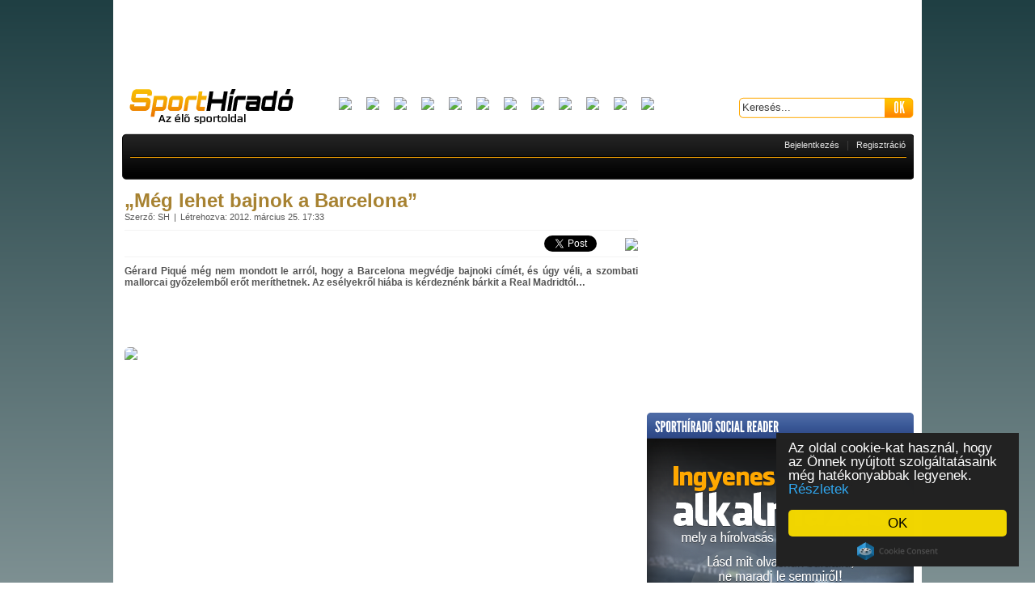

--- FILE ---
content_type: text/html; charset=UTF-8
request_url: https://sporthirado.hu/cikk-labdarugas-meg_lehet_bajnok_a_barcelona_-61337
body_size: 8734
content:
<!DOCTYPE HTML PUBLIC "-//W3C//DTD HTML 4.0 Strict//EN">
<html xmlns="https://www.w3.org/1999/xhtml" xmlns:og="https://ogp.me/ns#" xmlns:fb="https://www.facebook.com/2008/fbml">
<head prefix="fb: https://ogp.me/ns/fb# og: https://ogp.me/ns#">
<title>„Még lehet bajnok a Barcelona” | Sporthíradó.hu - Friss sporthírek</title>
<meta name="description" content="Gérard Piqué még nem mondott le arról, hogy a Barcelona megvédje bajnoki címét, és úgy véli, a szombati mallorcai győzelemből erőt meríthetnek. Az esélyekről..." />
<meta http-equiv="content-type" content="text/html; charset=UTF-8" />
<meta name="google-site-verification" content="dJBErN2d6H5DueKI93m4rJH038UoPzVAD1oenkNaeu8" />
<meta name="keywords" content="friss sporthírek,sport,hiradó,labdarúgás,tenisz,kosárlabda,magyar sportok" />
<meta name="robots" content="index, follow" />
<link rel="shortcut icon" href="/images/favicon.ico?2" />
<link rel="icon" href="/images/favicon.ico?2" />
<link rel="stylesheet" type="text/css" href="https://sporthirado.hu/file/global/www/1568799017/stylesheets/skins/default.css" />
<link rel="stylesheet" type="text/css" href="https://sporthirado.hu/file/global/common/1568799017/stylesheets/base.css" />
<link rel="stylesheet" type="text/css" href="https://sporthirado.hu/file/global/common/1495437416/jquery/css/lightness/jquery-ui.css" />
<link rel="stylesheet" type="text/css" href="https://sporthirado.hu/file/global/common/1568799017/stylesheets/jquery.chosen.css" />
<link rel="stylesheet" type="text/css" href="https://sporthirado.hu/file/global/common/1495437416/jquery/css/jquery.tiptop.css" />
<link rel="stylesheet" type="text/css" href="https://sporthirado.hu/file/Articles/common/1568799017/stylesheets/articles.css" />
<link rel="stylesheet" type="text/css" href="https://sporthirado.hu/file/OpenGraph/common/1495437415/stylesheets/buttons.css" />
<link rel="stylesheet" type="text/css" href="https://sporthirado.hu/file/Rightside/common/1568799017/stylesheets/rightside.css" />

<script type="text/javascript" src="https://ajax.googleapis.com/ajax/libs/prototype/1.7.0.0/prototype.js"></script>
<script type="text/javascript" src="https://sporthirado.hu/file/global/common/1495437416/jquery/jquery.min.js"></script>
<script type="text/javascript" src="https://sporthirado.hu/file/global/common/1495437416/jquery/jquery-ui.min.js"></script>
<script type="text/javascript" src="https://sporthirado.hu/file/global/common/1495437416/jquery/jquery.easing.js"></script>
<script type="text/javascript" src="https://sporthirado.hu/file/global/common/1495437416/jquery/jquery.timers.js"></script>
<script type="text/javascript" src="https://sporthirado.hu/file/global/common/1495437416/jquery/jquery.hoverintent.js"></script>
<script type="text/javascript" src="https://sporthirado.hu/file/global/common/1495437416/jquery/jquery.bgiframe.js"></script>
<script type="text/javascript" src="https://sporthirado.hu/file/global/common/1495437416/jquery/jquery.superfish.js"></script>
<script type="text/javascript" src="https://sporthirado.hu/file/global/common/1495437416/jquery/jquery.chosen.js"></script>
<script type="text/javascript" src="https://sporthirado.hu/file/global/common/1568799017/javascripts/sporthirado.js"></script>
<script type="text/javascript" src="https://sporthirado.hu/file/global/common/1495437416/javascripts/formvalidator.js"></script>
<script type="text/javascript" src="https://sporthirado.hu/file/global/www/1495437417/javascripts/tools.js"></script>
<script type="text/javascript" src="https://sporthirado.hu/file/global/common/1495437416/video/haxplayer.js"></script>
<script type="text/javascript" src="https://sporthirado.hu/file/Captcha/common/1495437415/javascripts/captcha.js"></script>
<script type="text/javascript" src="https://sporthirado.hu/file/Facebook/common/1495437415/javascripts/facebook.js"></script>
<script type="text/javascript" src="https://sporthirado.hu/file/OpenGraph/common/1495437415/javascripts/opengraph.js"></script>
<script type="text/javascript" src="https://sporthirado.hu/file/global/common/1495437416/jquery/jquery.tiptop.js"></script>
<script type="text/javascript" src="https://sporthirado.hu/file/Rightside/common/1495437415/javascripts/rightside.js"></script>
<SCRIPT language="JavaScript">
function reload_median() {
}
</SCRIPT>

<script>
  (function(i,s,o,g,r,a,m){i['GoogleAnalyticsObject']=r;i[r]=i[r]||function(){
  (i[r].q=i[r].q||[]).push(arguments)},i[r].l=1*new Date();a=s.createElement(o),
  m=s.getElementsByTagName(o)[0];a.async=1;a.src=g;m.parentNode.insertBefore(a,m)
  })(window,document,'script','//www.google-analytics.com/analytics.js','ga');

  ga('create', 'UA-3836721-1', 'sporthirado.hu');
  ga('send', 'pageview');

</script>
<script type="text/javascript"><!--
// v1.2
window.MyTargetHash='eyJzaXRlIjoyNCwidXNlcmlkIjowLCJhZ2UiOjAsInJlZ2lvbmlkIjowLCJzZXgiOjAsImNyYyI6IjhmYWZkNTJlMGRiNTBhMTAifQ%3D%3D';
//--></script>

<meta property="fb:app_id" content="471474276200717">
<meta property="og:type" content="article">
<meta property="og:title" content="„Még lehet bajnok a Barcelona”">
<meta property="og:site_name" content="Sporthíradó.hu">
<meta property="og:description" content="Gérard Piqué még nem mondott le arról, hogy a Barcelona megvédje bajnoki címét, és úgy véli, a szombati mallorcai győzelemből erőt meríthetnek. Az esélyekről hiába is kérdeznénk bárkit a Real Madridtól…\r\n">
<meta property="og:url" content="https://sporthirado.hu/cikk-labdarugas-meg_lehet_bajnok_a_barcelona_-61337">
<meta property="og:image" content="https://data19.sporthirado.hu/28/02/09/0_5.jpg">
<!--[if IE]>
	<style type="text/css">
		@font-face { font-family: league; src: url('/fonts/League Gothic.eot'); }
	</style>
<![endif]-->	

<!--script src="https://connect.facebook.net/hu_HU/all.js#xfbml=1"></script-->




<script src="https://connect.facebook.net/hu_HU/all.js"></script>
<script type="text/javascript">
window.fbAsyncInit = function() {
	FB.init({
		appId      : '471474276200717', // App ID
		channelUrl : '', // Channel File
		status     : true, // check login status
		cookie     : true, // enable cookies to allow the server to access the session
		xfbml      : true  // parse XFBML
	});

	// Additional initialization code here

	if(typeof _FB == 'object') {
		_FB.autoGrow(true);
		if(window.location.pathname == '/') {
			_FB.scrollTo(0, 0);
		}
	}
};


</script>

<script type="text/javascript">
	if(typeof OG == 'object') {
		OG.namespace = 'sporthirado';
		OG.init([]);
	}
</script>



<script type='text/javascript'>
    var ado = {
        slave:function(){},
        master:function(){}
    };
(function() {
var useSSL = 'https:' == document.location.protocol;
var src = (useSSL ? 'https:' : 'http:') +
'//www.googletagservices.com/tag/js/gpt.js';
document.write('<scr' + 'ipt src="' + src + '"></scr' + 'ipt>');
})();
</script>
<script type='text/javascript'>
googletag.defineSlot('/22652647/EC_Sporthirado_cikk_300x250//600_right_1', [[300, 250], [300, 600]], 'div-gpt-ad-1403269117156-0').addService(googletag.pubads());
googletag.defineSlot('/22652647/EC_Sporthirado_cikk_300x250_content_1', [300, 250], 'div-gpt-ad-1403269117156-1').addService(googletag.pubads());
googletag.defineSlot('/22652647/EC_Sporthirado_cikk_300x250_content_2', [300, 250], 'div-gpt-ad-1403269117156-2').addService(googletag.pubads());
googletag.defineSlot('/22652647/EC_Sporthirado_cikk_468x60//120_content_1', [[468, 60], [468, 120]], 'div-gpt-ad-1403269117156-3').addService(googletag.pubads());
googletag.defineSlot('/22652647/EC_Sporthirado_nyito_300x100_content_1', [300, 100], 'div-gpt-ad-1403269117156-4').addService(googletag.pubads());
googletag.defineSlot('/22652647/EC_Sporthirado_nyito_300x250//600_right_1', [[300, 250], [300, 600]], 'div-gpt-ad-1403269117156-5').addService(googletag.pubads());
googletag.defineSlot('/22652647/EC_Sporthirado_nyito_300x250_content_1', [300, 250], 'div-gpt-ad-1403269117156-6').addService(googletag.pubads());
googletag.defineSlot('/22652647/EC_Sporthirado_nyito_300x250_content_2', [300, 250], 'div-gpt-ad-1403269117156-7').addService(googletag.pubads());
googletag.defineSlot('/22652647/EC_Sporthirado_nyito_468x60//120_content_1', [[468, 60], [468, 120]], 'div-gpt-ad-1403269117156-8').addService(googletag.pubads());
googletag.defineSlot('/22652647/EC_Sporthirado_rovat_300x250//600_right_1', [[300, 250], [300, 600]], 'div-gpt-ad-1403269117156-9').addService(googletag.pubads());
googletag.defineSlot('/22652647/EC_Sporthirado_rovat_468x60//120_content_1', [[468, 60], [468, 120]], 'div-gpt-ad-1403269117156-10').addService(googletag.pubads());
googletag.defineSlot('/22652647/EC_Sporthirado_rovat_468x60//120_content_2', [[468, 60], [468, 120]], 'div-gpt-ad-1403269117156-11').addService(googletag.pubads());
googletag.pubads().enableSyncRendering();
googletag.pubads().collapseEmptyDivs();
googletag.enableServices();
</script>

<script type="text/javascript">window.cookieconsent_options = {"message":"Az oldal cookie-kat használ, hogy az Önnek nyújtott szolgáltatásaink még hatékonyabbak legyenek.","dismiss":"OK","theme":"dark-floating"
    ,"learnMore":"Részletek",
"link":"/index/cookieconsent"};</script>
<script type="text/javascript" src="//cdnjs.cloudflare.com/ajax/libs/cookieconsent2/1.0.9/cookieconsent.min.js"></script>

</head>

<body style="background: #1f3f43; /* Old browsers */
background: -moz-linear-gradient(top,  #1f3f43 0%, #ffffff 100%); /* FF3.6+ */
background: -webkit-gradient(linear, left top, left bottom, color-stop(0%,#1f3f43), color-stop(100%,#ffffff)); /* Chrome,Safari4+ */
background: -webkit-linear-gradient(top,  #1f3f43 0%,#ffffff 100%); /* Chrome10+,Safari5.1+ */
background: -o-linear-gradient(top,  #1f3f43 0%,#ffffff 100%); /* Opera 11.10+ */
background: -ms-linear-gradient(top,  #1f3f43 0%,#ffffff 100%); /* IE10+ */
background: linear-gradient(to bottom,  #1f3f43 0%,#ffffff 100%); /* W3C */
filter: progid:DXImageTransform.Microsoft.gradient( startColorstr='#1f3f43', endColorstr='#ffffff',GradientType=0 ); /* IE6-9 */">
<div id="fb-root"></div>



<div id="main" class="cf">


	<div id="left"></div>
	<div class="layout cf">

		<div class="layout_header">


			<div id="banner_980"><!--slot("zone",{"zone_place_id":1})-->
				<center>
				<script async src="//pagead2.googlesyndication.com/pagead/js/adsbygoogle.js"></script>
				<!-- kezilabda-728x90 -->
				<ins class="adsbygoogle"
					style="display:inline-block;width:728px;height:90px"
					data-ad-client="ca-pub-8953455890604973"
					data-ad-slot="5084513443"></ins>
				<script>
				(adsbygoogle = window.adsbygoogle || []).push({});
				</script>
                                </center>
				

                <div style="position:absolute;height:1px;">
                    <div style="position: relative; width: 120px; height: 400px; left: 991px; top: -124px;"><!-- -4 -->
                        <script type="text/javascript">document.write("<scr"+"ipt type='text/javascript' src='https://www.adv.hu/zones/"+(new Date()).getTime()+"/3.js'></scr"+"ipt>")</script>
                    </div>

                    <div style="position: relative; width: 120px; height: 400px; right: 130px; top: -524px;"><!-- -404 -->
                        <script type="text/javascript">document.write("<scr"+"ipt type='text/javascript' src='https://www.adv.hu/zones/"+(new Date()).getTime()+"/3.js'></scr"+"ipt>")</script>
                    </div>
                </div>


            </div>
			<div class="infobar">
				<a title="Sporthíradó.hu - A legfrissebb sporthírek" class="logo" href="/">&nbsp;</a>
				<div class="clublogos">
	<a href="/csapat-labdarugas_gt_labdarugas_ferfi-ac_milan-97" title="AC Milan">
	<img src="//stimgsrv19.sporthirado.hu/sporthirado/bl11/logos/logo_97.png" border="0" height="25">
</a>
<a href="/csapat-labdarugas_gt_labdarugas_ferfi-arsenal-72" title="Arsenal">
	<img src="//stimgsrv19.sporthirado.hu/sporthirado/bl11/logos/logo_72.png" border="0" height="25">
</a>
<a href="/csapat-labdarugas_gt_labdarugas_ferfi-fc_barcelona-507" title="Barcelona">
	<img src="//stimgsrv19.sporthirado.hu/sporthirado/bl11/logos/logo_507.png" border="0" height="25">
</a>
<a href="/csapat-labdarugas_gt_labdarugas_ferfi-fc_bayern_munchen-68" title="Bayern München">
	<img src="//stimgsrv19.sporthirado.hu/sporthirado/bl11/logos/logo_68.png" border="0" height="25">
</a>
<a href="/csapat-labdarugas_gt_labdarugas_ferfi-chelsea-86" title="Chelsea">
	<img src="//stimgsrv19.sporthirado.hu/sporthirado/bl11/logos/logo_86.png" border="0" height="25">
</a>
<a href="/csapat-labdarugas_gt_labdarugas_ferfi-fc_internazionale-92" title="Internazionale">
	<img src="//stimgsrv19.sporthirado.hu/sporthirado/bl11/logos/logo_92.png" border="0" height="25">
</a>
<a href="/csapat-labdarugas_gt_labdarugas_ferfi-juventus_football_club-95" title="Juventus">
	<img src="//stimgsrv19.sporthirado.hu/sporthirado/bl11/logos/logo_juventus.png" border="0" height="25">
</a>
<a href="/csapat-labdarugas_gt_labdarugas_ferfi-liverpool-104" title="Liverpool">
	<img src="//stimgsrv19.sporthirado.hu/sporthirado/bl11/logos/logo_liverpool.png" border="0" height="25">
</a>
<a href="/csapat-labdarugas_gt_labdarugas_ferfi-manchester_city-106" title="Manchester Cit">
	<img src="//stimgsrv19.sporthirado.hu/sporthirado/bl11/logos/logo_106.png" border="0" height="25">
</a>
<a href="/csapat-labdarugas_gt_labdarugas_ferfi-manchester_united-110" title="Manchester United">
	<img src="//stimgsrv19.sporthirado.hu/sporthirado/bl11/logos/logo_110.png" border="0" height="25">
</a>
<a href="/csapat-labdarugas_gt_labdarugas_ferfi-real_madrid-3584" title="Real Madrid">
	<img src="//stimgsrv19.sporthirado.hu/sporthirado/bl11/logos/logo_3584.png" border="0" height="25">
</a>
<a href="/csapat-labdarugas_gt_labdarugas_ferfi-as_roma-93" title="AS Roma">
	<img src="//stimgsrv19.sporthirado.hu/sporthirado/bl11/logos/logo_roma.png" border="0" height="25">
</a>

</div>

				<div class="search">
					<input type="text" name="search" class="field" maxlength="42" value="Keresés...">
					<input type="button" name="" value="OK" class="button" onclick="search()">				
				</div>			
			</div>
			

			<div class="menubar">
				<div class="menu">
					
				</div>
				<div class="userdata"><div class="login">
	<a href="javascript:void(0)" onclick="login()">Bejelentkezés</a>
	&nbsp;
	|
	&nbsp;
	<a href="javascript:void(0)" onclick="registration()">Regisztráció</a>
</div></div>			
			</div>
			
		</div>

		
		
		<div class="layout_content">
			<div class="article_view">
	<h1 class="title">„Még lehet bajnok a Barcelona”</h1>
	<div class="info"><span class="szerzo">Szerző: SH</span><span class="datum_cont">Létrehozva: 2012. március 25. 17:33</span></div>
	<div class="sharing">
	<div class="item tiptopize" style="float: left;margin-left:0;margin-top:4px;" title="A funkció a segítségével egyszerűbben tudtára adhatod barátaidnak, hogy milyen cikket olvastál oldalunkon.">
		
		
	</div>
	<div class="item" style="margin-top:9px;margin-right:0">
		<a style="float:left" href="javascript:void(0)" onclick="setFontSize()" title="kis/nagy betűméret">
			<img src="//stimgsrv19.sporthirado.hu/sporthirado/font_formatting_toggle.png" border="0">
		</a>
	</div>
	<div class="item" style="width: 90px">
		<script src="https://platform.twitter.com/widgets.js" type="text/javascript"></script>
		<a href="https://twitter.com/share?url=https://sporthirado.hu/cikk-labdarugas-meg_lehet_bajnok_a_barcelona_-61337&text=%E2%80%9EM%C3%A9g+lehet+bajnok+a+Barcelona%E2%80%9D" class="twitter-share-button">Tweet</a>
	</div>
	<div class="item" style="width: 165px">
		<div class="fb-like" href="https://sporthirado.hu/cikk-labdarugas-meg_lehet_bajnok_a_barcelona_-61337" data-href="https://sporthirado.hu/cikk-labdarugas-meg_lehet_bajnok_a_barcelona_-61337" data-send="true" data-layout="button_count" data-width="200" data-show-faces="false" data-font="arial"></div>
	</div>
	<!--div class="item" style="width: 230px;height: 30px;overflow: hidden;">
		<fb:like ref="top_left" width="230" href="https://sporthirado.hu/cikk-labdarugas-meg_lehet_bajnok_a_barcelona_-61337" send="true" show_faces="false"></fb:like>
	</div-->
	<!--div class="item" style="margin-top:9px">
		<a name="fb_share" type="icon_link" share_url="https://sporthirado.hu/cikk-labdarugas-meg_lehet_bajnok_a_barcelona_-61337" title="Megosztom a Facebookon">Megosztom</a> 
		<script src="https://static.ak.fbcdn.net/connect.php/js/FB.Share" type="text/javascript">
		</script>		
	</div-->
</div>

	<div class="article_content">		
		<div class="lead">Gérard Piqué még nem mondott le arról, hogy a Barcelona megvédje bajnoki címét, és úgy véli, a szombati mallorcai győzelemből erőt meríthetnek. Az esélyekről hiába is kérdeznénk bárkit a Real Madridtól…
</div>
<br>
<div style="float:left;text-align:center;padding-left:83.5px;">
<!-- Sporthirado_cikk_468x60_content_1 -->
<script async src="//pagead2.googlesyndication.com/pagead/js/adsbygoogle.js"></script>
<!-- kezilabda468x60 -->
<ins class="adsbygoogle"
     style="display:inline-block;width:468px;height:60px"
     data-ad-client="ca-pub-8953455890604973"
     data-ad-slot="4581116411"></ins>
<script>
(adsbygoogle = window.adsbygoogle || []).push({});
</script>
</div>
<br><div class="leadimg"><img src="https://data19.sporthirado.hu/28/02/09/0_5.jpg" /></div>
<div class="transimg" style="display:none">
	
	
</div><div class="text"><p> </p>
<p>A Barcelona az első félidő közepén előnybe került az Ono Estadiban, Thiago Alcántara kiállításával azonban veszélybe került a három pont.<br /><br />A kedélyeket Gérard Piqué találata hűtötte le, és a hátvéd továbbra is hisz benne, hogy csapata le tudja dolgozni hatpontos hátrányát a Real Madriddal szemben.<br /><br />„Nagyon keményen megharcoltunk a győzelemért, pláne, miután megfogyatkoztunk. Nagyon sokat ér ez a három pont” – fogalmazott a Barcelona védelmének oszlopa a lefújás után.<br /><br />„Igyekeztünk ellenőrzésünk alatt tartani a játékot, ők viszont mindenáron egyenlíteni akartak, de tíz emberrel is jól futballoztunk, és a legfontosabb, hogy a bajnoki reményeink továbbra is élnek.”<br /><br />„Csak a győzelem számít, és összejött, így okkal lehetünk elégedettek. Az csak megerősíti a hitünket, ha a bajnokságban és a BL-ben is sorra húzzuk be a meccseket.”<br /><br />Felhőtlen optimizmusra azért nincs ok a Nou Campban, elvégre a királyiak 5-1-gyel küldték haza a Sociedadot, így a hatpontos előnyből egy sem tűnt el.<br /><br />A mérkőzés után ugyanakkor sem az edzői stáb, sem a játékosok nem álltak a média rendelkezésére a blancók részéről, amiről a Villarreal elleni botrányos meccs után döntött a klub.</p>
<p><div class="kapcsolodo_fekvo">
	<div class="headline">
		<span class="title">KAPCSOLÓDÓ CIKKÜNK</span>
	</div>
	<div class="bodyline">
		<a href="/cikk-labdarugas-nyerni_ment_mallorcara_a_barcelona-61312"><img src="https://data19.sporthirado.hu/13/02/09/0_2.jpg" /></a>
		<div class="cont cf">
			<span class="ttle"><a href="/cikk-labdarugas-nyerni_ment_mallorcara_a_barcelona-61312">Nyerni ment Mallorcára a Barcelona</a></span>
			<br>
			<span class="txt">VIDEÓK! Magabiztos játékkal győzött 2-0-ra a Barcelona Mallorca szigetén a La Liga 30. fordulójában, amely ezzel e pillanatban három pontra megközelítette a 20 órától meccselő éllovas Real Madridot a tabellán. A katalánok...</span>
			<br>
			<span class="more">
				<a href="/cikk-labdarugas-nyerni_ment_mallorcara_a_barcelona-61312">Tovább a teljes cikkhez&nbsp;&raquo;</a>
			</span>
		</div>
	</div>
</div></p>
<p><div class="kapcsolodo_fekvo">
	<div class="headline">
		<span class="title">KAPCSOLÓDÓ CIKKÜNK</span>
	</div>
	<div class="bodyline">
		<a href="/cikk-labdarugas-szazados_lett_cr7_maradt_a_hat_kozte-61317"><img src="https://data19.sporthirado.hu/17/02/09/0_2.jpg" /></a>
		<div class="cont cf">
			<span class="ttle"><a href="/cikk-labdarugas-szazados_lett_cr7_maradt_a_hat_kozte-61317">Százados lett CR7, maradt a hat közte</a></span>
			<br>
			<span class="txt">VIDEÓK! A Real Madrid 5-1-re ledarálta a Real Sociedadot úgy, hogy mind a hat gól fővárosi játékoshoz köthető. Benzema és Ronaldo kétszer-kétszer, Higuaín egyszer volt eredményes, Ramos pedig öngólt vétett. CR7 számára külön...</span>
			<br>
			<span class="more">
				<a href="/cikk-labdarugas-szazados_lett_cr7_maradt_a_hat_kozte-61317">Tovább a teljes cikkhez&nbsp;&raquo;</a>
			</span>
		</div>
	</div>
</div></p></div>
		<div style='margin-top:20px;margin-bottom:20px;float:left;font-size:16px'><a target='_blank' href='https://gemadhu.hit.gemius.pl/hitredir/id=bOhLmRQ_0NSiShfQl9OHDKeizdrscprw6kv0dHJ0Yyf.37/stparam=yerpcsnsac/fastid=aecebrycidekbearkpyqibmlqwjc/url=https://iforex.go2cloud.org/aff_c?offer_id=630&aff_id=2413&url_id=930'><b>IGÉNYELD ITT INGYENES 3.500 Eurós demó számládat!</b></a></div>
	</div>	
	<div class="labelbar"><span class="ttle">Címkék:</span> <a href="cimke-gerard_pique-2720">Gerard Piqué</a></div>
	<div class="sharing">
	<div class="item tiptopize" style="float: left;margin-left:0;margin-top:4px;" title="A funkció a segítségével egyszerűbben tudtára adhatod barátaidnak, hogy milyen cikket olvastál oldalunkon.">
		
		
	</div>
	<div class="item" style="margin-top:9px;margin-right:0">
		<a style="float:left" href="javascript:void(0)" onclick="setFontSize()" title="kis/nagy betűméret">
			<img src="//stimgsrv19.sporthirado.hu/sporthirado/font_formatting_toggle.png" border="0">
		</a>
	</div>
	<div class="item" style="width: 90px">
		<script src="https://platform.twitter.com/widgets.js" type="text/javascript"></script>
		<a href="https://twitter.com/share?url=https://sporthirado.hu/cikk-labdarugas-meg_lehet_bajnok_a_barcelona_-61337&text=%E2%80%9EM%C3%A9g+lehet+bajnok+a+Barcelona%E2%80%9D" class="twitter-share-button">Tweet</a>
	</div>
	<div class="item" style="width: 165px">
		<div class="fb-like" href="https://sporthirado.hu/cikk-labdarugas-meg_lehet_bajnok_a_barcelona_-61337" data-href="https://sporthirado.hu/cikk-labdarugas-meg_lehet_bajnok_a_barcelona_-61337" data-send="true" data-layout="button_count" data-width="200" data-show-faces="false" data-font="arial"></div>
	</div>
	<!--div class="item" style="width: 230px;height: 30px;overflow: hidden;">
		<fb:like ref="top_left" width="230" href="https://sporthirado.hu/cikk-labdarugas-meg_lehet_bajnok_a_barcelona_-61337" send="true" show_faces="false"></fb:like>
	</div-->
	<!--div class="item" style="margin-top:9px">
		<a name="fb_share" type="icon_link" share_url="https://sporthirado.hu/cikk-labdarugas-meg_lehet_bajnok_a_barcelona_-61337" title="Megosztom a Facebookon">Megosztom</a> 
		<script src="https://static.ak.fbcdn.net/connect.php/js/FB.Share" type="text/javascript">
		</script>		
	</div-->
</div>

	<div class="banner">    <div style="width: 650px;margin-left: -70px;text-align:center">
        <script async src="//pagead2.googlesyndication.com/pagead/js/adsbygoogle.js"></script>
        <!-- 468x60 also -->
        <ins class="adsbygoogle"
            style="display:inline-block;width:468px;height:60px"
            data-ad-client="ca-pub-8953455890604973"
            data-ad-slot="4452644977"></ins>
        <script>
        (adsbygoogle = window.adsbygoogle || []).push({});
        </script>        
    </div>

    </div>
	
    
	
	
    
</div>

		</div>	

		<div class="layout_rightside">
			










<center>
<div style="float:left;width:330px;text-align:center;MARGIN-lefT:15px;">

</div>
<div style="clear:both"></div>
</center>






<div id="banner_330">
    <script async src="//pagead2.googlesyndication.com/pagead/js/adsbygoogle.js"></script>
    <!-- kezilabda-300x250 -->
    <ins class="adsbygoogle"
        style="display:inline-block;width:300px;height:250px"
        data-ad-client="ca-pub-8953455890604973"
        data-ad-slot="3167838680"></ins>
    <script>
    (adsbygoogle = window.adsbygoogle || []).push({});
    </script>
    <!--:slot("zone",{"zone_place_id":2}):-->
</div>








<style type="text/css">
a.fbbtnbanner
{
    background-image:url("/images/facebook-btn_sprite.png");
    background-position:0px 0px;
    width:194px;
    height:44px;
    text-decoration:none;
    margin-top:30px;
    margin-bottom:36px;
    float:left;
}

a.fbbtnbanner:hover
{
    background-position:0px -50px;
}

a.fbbtnbanner:active 
{
    background-position:0px -100px;
}

</style>


<div style="background-image:url(/images/box-ures.png);width:330px;float:left;margin-bottom:10px;height:367px;background-repeat:no-repeat">
    <div style="margin-left:60px;margin-top:250px;float:left">
        <a href="https://www.facebook.com/dialog/oauth?client_id=471474276200717&amp;redirect_uri=https%3A%2F%2Fsporthirado.hu%2Ffacebook%2Fcallback%3Ftarget_url%3D%2Fcikk-labdarugas-meg_lehet_bajnok_a_barcelona_-61337&amp;state=38208c457dbd7fcd56828ff4b7dfda29&amp;display=popup&amp;scope=email%2Cuser_birthday%2Cuser_location" onclick="window.open('https://www.facebook.com/dialog/oauth?client_id=471474276200717&amp;redirect_uri=https%3A%2F%2Fsporthirado.hu%2Ffacebook%2Fcallback%3Ftarget_url%3D%2Fcikk-labdarugas-meg_lehet_bajnok_a_barcelona_-61337&amp;state=38208c457dbd7fcd56828ff4b7dfda29&amp;display=popup&amp;scope=email%2Cuser_birthday%2Cuser_location','','width=550,height=350'); return false;" class="fbbtnbanner">&nbsp;
        </a>
    </div>
</div>

<div id="banner_330_2"></div>
<div style="float:left;margin-top:10px;margin-bottom:10px">
    <!-- EC_Sporthirado_cikk_300x250/600_right_2 --> <div id='div-gpt-ad-1403269117156-12'> <script type='text/javascript'> googletag.display('div-gpt-ad-1403269117156-12'); </script> </div>
</div>

<div class="facebook">
    <div class="headline">
        <span>FRISS SPORTHÍREK A FACEBOOKON IS</span>        
    </div>
	<fb:fan profile_id="117149301631100" connections="5" width="330" height="180" show_faces="true" stream="false" header="false" css="https://sporthirado.hu/stylesheets/facebook.css?3"></fb:fan>
</div>




<div style="float:left;margin-bottom:10px;MARGIN-lefT:15px;">
    
</div>




<div style="float:left;width:330px;text-align:center">
    <script async src="//pagead2.googlesyndication.com/pagead/js/adsbygoogle.js"></script>
    <!-- kezilabda-300x250 -->
    <ins class="adsbygoogle"
        style="display:inline-block;width:300px;height:250px"
        data-ad-client="ca-pub-8953455890604973"
        data-ad-slot="3167838680"></ins>
    <script>
    (adsbygoogle = window.adsbygoogle || []).push({});
    </script>    
</div>
<div style='float:left;margin-top:10px;margin-bottom:10px;'></div>
<script type="text/javascript">
</script>


<div class="vote">
    <div class="headline">
        <span>AJÁNLOTT OLDALAK</span>
    </div>
    <div class="cont">
        <div class="answers" style="float:left;text-align:left">
            <script type="text/javascript">
                if (new Date(2013,10,02,23,59,59).getTime() < new Date().getTime()) {
                    //document.write('<a rel="nofollow" style="color:red!important" target="_blank" href="http://shorturl.edmnet.hu/KGFB4TOP&utm_source=gm-sporthirado.hu " >&nbsp;&raquo;&nbsp;Kötelező váltás 2014</a><br>');
                }
            </script>
        <!--NORMAL-->
    		<a rel="nofollow" target="_blank" href="https://love.hu?utm_medium=ajanlottold&utm_campaign=linkek&utm_source=gm-sporthirado" title="love.hu">&nbsp;&raquo;&nbsp;love.hu</a><br>
    		<a rel="nofollow" target="_blank" href="https://ingatlanok.hu/kiado/lakas/budapest#utm_medium=ajanlottold&utm_campaign=linkek&utm_source=gm-sporthirado" title="ingatlanok.hu">&nbsp;&raquo;&nbsp;ingatlanok.hu</a><br>
    		<a rel="nofollow" target="_blank" href="https://book.hu?utm_medium=ajanlottold&utm_campaign=linkek&utm_source=gm-sporthirado" title="book.hu">&nbsp;&raquo;&nbsp;book.hu</a><br>
    		<a rel="nofollow" target="_blank" href="https://www.biztositok.hu/utas-biztositas.html" title="Utasbiztosítás a Biztosítók.hu-n">&nbsp;&raquo;&nbsp;Utasbiztosítás a Biztosítók.hu-n</a><br>
    		<a rel="nofollow" target="_blank" href="https://www.biztositok.hu/kotelezo-biztositas-kalkulator.html?utm_medium=ajanlottold&utm_campaign=linkek&utm_source=gm-sporthirado" title="biztositok.hu">&nbsp;&raquo;&nbsp;biztositok.hu</a><br>
    		<a rel="nofollow" target="_blank" href="https://data.hu?utm_medium=ajanlottold&utm_campaign=linkek&utm_source=gm-sporthirado" title="data.hu">&nbsp;&raquo;&nbsp;data.hu</a><br>
        <!--NORMAL-->
        </div>
    </div>
</div>
<div style='float:left;margin-top:10px;margin-bottom:10px;'></div>



		</div>

		<div class="layout_footer">
			<span class="line">&nbsp;</span>
			<div id="footer">
	<div class="board facebook_stream">
		<span class="ttle">LEGFRISSEBB FACEBOOK BEJEGYZÉSEK</span>
		<div style="width:325px" class="fb-activity" data-site="sporthirado.hu" data-width="330" data-height="410" data-header="false" data-recommendations="true" colorscheme="dark" border_color="#202020" data-font="arial"></div>
	</div>
	
	<div class="board">
		<span class="ttle">LEGFRISSEBB HOZZÁSZÓLÁSOK</span>
		
	</div>
	<div class="board" style="width:290px">
		
	</div>
</div>
			<span class="line2">&nbsp;</span>
			
			<span class="line2">&nbsp;</span>
			<div class="infobar" style="margin-top: 10px">
	<a href="/impresszum" target="_blank">Impresszum</a>
	<a href="javascript:void(0)" onclick="showAdatvedelmi()">Adatkezelési tájékoztató</a>
        <a href="/index/cookieconsent" target="_blank">Cookie szabályzat</a>
	<span><a href="/cdn-cgi/l/email-protection#f79e999198b784879885839f9e85969398d99f82">Email</a></span>
	<a href="/rss">RSS</a>
</div>
<div class="infobar" style="margin-bottom: 10px">
	<span style="color:#ffffff;">(c) Copyright 2008-2025 | sporthirado.hu v5.8 | Epicenter Market Limited - Minden jog fenntartva</span>
</div>

			<span class="line2">&nbsp;</span>
		</div>
	</div>
	<div id="right"></div>
</div>

<div id="dialog"></div>

<script data-cfasync="false" src="/cdn-cgi/scripts/5c5dd728/cloudflare-static/email-decode.min.js"></script><script type="text/javascript">
	window.onload = function()
	{			
		bindFrontpageElements();
	}
	
	$j(window).resize(function()
	{
		setResizedWindow();
	});
</script>






<!-- (C)2000-2014 Gemius SA - gemiusAudience / sporthirado.hu / Fooldal -->
<script type="text/javascript">
<!--//--><![CDATA[//><!--
var pp_gemius_identifier = 'ByObiycSiD18NUNG7qOVusPb33MWB__u37RWegK1xzn.Y7';
// lines below shouldn't be edited
function gemius_pending(i) { window[i] = window[i] || function() {var x = window[i+'_pdata'] = window[i+'_pdata'] || []; x[x.length]=arguments;};};
gemius_pending('gemius_hit'); gemius_pending('gemius_event'); gemius_pending('pp_gemius_hit'); gemius_pending('pp_gemius_event');
(function(d,t) {try {var gt=d.createElement(t),s=d.getElementsByTagName(t)[0],l='http'+((location.protocol=='https:')?'s':''); gt.setAttribute('async','async');
gt.setAttribute('defer','defer'); gt.src=l+'://gahu.hit.gemius.pl/xgemius.js'; s.parentNode.insertBefore(gt,s);} catch (e) {}})(document,'script');
//--><!]]>
</script>


<script defer src="https://static.cloudflareinsights.com/beacon.min.js/vcd15cbe7772f49c399c6a5babf22c1241717689176015" integrity="sha512-ZpsOmlRQV6y907TI0dKBHq9Md29nnaEIPlkf84rnaERnq6zvWvPUqr2ft8M1aS28oN72PdrCzSjY4U6VaAw1EQ==" data-cf-beacon='{"version":"2024.11.0","token":"bd51860a3fba4e27a1d9248729bead53","r":1,"server_timing":{"name":{"cfCacheStatus":true,"cfEdge":true,"cfExtPri":true,"cfL4":true,"cfOrigin":true,"cfSpeedBrain":true},"location_startswith":null}}' crossorigin="anonymous"></script>
</body>
</html>


--- FILE ---
content_type: text/html; charset=utf-8
request_url: https://www.google.com/recaptcha/api2/aframe
body_size: 267
content:
<!DOCTYPE HTML><html><head><meta http-equiv="content-type" content="text/html; charset=UTF-8"></head><body><script nonce="6RH52GJKW3mApa5JPzssdg">/** Anti-fraud and anti-abuse applications only. See google.com/recaptcha */ try{var clients={'sodar':'https://pagead2.googlesyndication.com/pagead/sodar?'};window.addEventListener("message",function(a){try{if(a.source===window.parent){var b=JSON.parse(a.data);var c=clients[b['id']];if(c){var d=document.createElement('img');d.src=c+b['params']+'&rc='+(localStorage.getItem("rc::a")?sessionStorage.getItem("rc::b"):"");window.document.body.appendChild(d);sessionStorage.setItem("rc::e",parseInt(sessionStorage.getItem("rc::e")||0)+1);localStorage.setItem("rc::h",'1762837552730');}}}catch(b){}});window.parent.postMessage("_grecaptcha_ready", "*");}catch(b){}</script></body></html>

--- FILE ---
content_type: text/css;charset=UTF-8
request_url: https://sporthirado.hu/file/global/common/1495437416/jquery/css/jquery.tiptop.css
body_size: -43
content:
/* TipTop Styles - Paste these into your stylesheet */
.tiptop{
	position:absolute; z-index:2000; margin:-3px 0 0 0;}
.tiptop-content{
	padding:5px 15px 7px 15px; background:#111; border:1px solid #000; border-bottom:none;
	color:#fff; font-family:verdana; font-size:12px; text-align:center; white-space:nowrap;
	-moz-border-radius:3px; -webkit-border-radius:3px; 
	background-image:-moz-linear-gradient(100% 100% 90deg, #111, #333);}
.tiptop-point{
	width: 0; height:0; margin: 0 auto; font-size: 0px; line-height: 0px;
	border-top: 7px solid #111; border-left: 7px solid transparent; border-right: 7px solid transparent;}

--- FILE ---
content_type: text/css;charset=UTF-8
request_url: https://sporthirado.hu/file/Articles/common/1568799017/stylesheets/articles.css
body_size: 1267
content:
/* cikkek */
.layout .layout_content .article_view
{
	float: left;
	width: 635px;
	margin: -8px 4px 0;
}

.layout .layout_content .article_view a
{
	/*color: #ff9100;*/
	text-decoration: none;
}

.layout .layout_content .article_view a:hover
{
	text-decoration: underline;
}

.layout .layout_content .article_view .title, .layout .layout_content .article_view .info
{
	float: left;
	width: 635px;
	margin: 0 0 10px 0px;
}

.layout .layout_content .article_view .title
{
	margin: 0;
	/*line-height: 32px;*/
}

.layout .layout_content .article_view .article_content
{
	float: left;
	width: 635px;
	margin-top: 10px;
}

.layout .layout_content .article_view .article_content .leadimg
{
	float: left;
	width: 635px;
	height: 342px;
	margin: 5px 0px;
	border-radius: 6px 6px 6px 6px;
	-moz-border-radius: 6px 6px 6px 6px;
	-webkit-border-radius: 6px 6px 6px 6px;
	overflow: hidden;
}

.layout .layout_content .article_view.article_content .leadimg img
{
}

.layout .layout_content .article_view .article_content .lead
{
	float: left;
	width: 635px;
	font-weight: bold;
	padding-bottom: 5px;
	text-align: justify;
	color: #545454;
}

.layout .layout_content .article_view .article_content .text
{
	float: left;
	width: 635px;	
	text-align: justify;
}

.layout .layout_content .article_view .article_content .video
{
	width: 538px;	
	margin: 5px auto;
}

.layout .layout_content .article_view .banner
{
	float: left;
	width: 475px;
	margin: 5px 0px 5px 69px;
}

.layout .layout_content .article_view .sharing
{
	float: left;
	width: 635px;
	height: 32px;
	border-top: 1px solid #F3F3F3;
	border-bottom: 1px solid #F3F3F3;
}

.layout .layout_content .article_view .sharing .item
{
	float: right;
	height: 23px;
	margin: 6px 5px;
}

.layout .layout_content .article_view .kapcsolodo_fekvo
{
	float: left;	
	margin: 5px 0px;
}

.layout .layout_content .article_view .kapcsolodo_fekvo .headline
{
	float: left;
    width: 635px;
    height: 31px;
    background: url('//stimgsrv19.sporthirado.hu/sporthirado/common.png') -10px -133px no-repeat;
}

.layout .layout_content .article_view .kapcsolodo_fekvo .headline span
{
    float: left;
    width: 615px;
    margin: 5px 10px;
	font-weight: normal;
}

.layout .layout_content .article_view .kapcsolodo_fekvo .bodyline
{
	float: left;
	width: 623px;
	padding: 2px 5px;	
}

.layout .layout_content .article_view .kapcsolodo_fekvo .bodyline img,
.layout .layout_content .article_view .kapcsolodo_allo .bodyline img
{
	float: left;
	width: 153px;
	padding: 0px 6px 2px 0px;	
	border-radius: 4px 4px 4px 4px;
	-moz-border-radius: 4px 4px 4px 4px;
	-webkit-border-radius: 4px 4px 4px 4px;
}

.layout .layout_content .article_view .kapcsolodo_fekvo .bodyline .ttle, 
.layout .layout_content .article_view .kapcsolodo_fekvo .bodyline .more
{
	line-height: 27px;
}

.layout .layout_content .article_view .kapcsolodo_fekvo .bodyline span
{
	max-width: 618px;
	padding: 4px 0px;	
}

.layout .layout_content .article_view .kapcsolodo_fekvo .bodyline .more a,
.layout .layout_content .article_view .kapcsolodo_allo .bodyline .more a
{
	color: #000;
	font-weight: bold;
	text-decoration: none;
}

.layout .layout_content .article_view .kapcsolodo_fekvo .bodyline .more a:hover,
.layout .layout_content .article_view .kapcsolodo_allo .bodyline .more a:hover
{
	text-decoration: underline;
}

.layout .layout_content .article_view .kapcsolodo_allo
{
	float: left;	
	width: 173px;
	margin: 5px 3px;
}

.layout .layout_content .article_view .kapcsolodo_allo .headline
{
	float: left;
    width: 173px;
    height: 31px;
    background: url('//stimgsrv19.sporthirado.hu/sporthirado/common.png') -10px -170px no-repeat;
}

.layout .layout_content .article_view .kapcsolodo_allo .headline span
{
    float: left;
    width: 153px;
    margin: 5px 10px;
	font-weight: normal;
}

.layout .layout_content .article_view .kapcsolodo_allo .bodyline
{
	float: left;
	width: 160px;
	padding: 2px 5px;	
}

.layout .layout_content .article_view .kapcsolodo_allo .bodyline .cont
{
	float: left;
	width: 160px;
}

.layout .layout_content .article_view .kapcsolodo_allo .bodyline span
{
	float: left;
	width: 160px;
	margin: 6px 0px;
}

.layout .layout_content .article_view .kapcsolodo_allo .bodyline img
{
	padding: 0px 4px 0px 3px;
}
/* cikkek */

/* fejlodo cikkek */
#fejlodo
{
	float: left;
	width: 635px;
	margin-top: 10px;
}

#fejlodo .fejlodo_item
{
	float: left;
	width: 635px;
	margin: 5px 0px;
}

#fejlodo .fejlodo_item .headline
{
	float: left;
	width: 635px;
	height: 20px;
	background: none !important;
}

#fejlodo .fejlodo_item .headline .title
{
	float: left;
	width: 400px;
	font-family: Arial !important;
	font-size: 14px !important;
}

#fejlodo .fejlodo_item .headline .date
{
	float: left;
	margin-left: 70px;
	width: 160px;
	text-align: right;
	font-family: Arial !important;
	font-size: 12px !important;
}

#fejlodo .fejlodo_item .lead
{
	float: left;
	width: 635px;
	font-weight: normal;
}
/* fejlodo cikkek */

/* címkék */
.layout .layout_content .article_view .labelbar
{
	float: left;
	width: 630px;
	height: 23px;
	margin: 5px;
}

.layout .layout_content .article_view .labelbar .ttle
{
	float: left;
	width: 50px;
	font-weight: bold;
}

.layout .layout_content .article_view .labelbar a
{
	float: left;
	padding: 0px 6px;
	color: #ff9100;
	text-decoration: none;
}

.layout .layout_content .article_view .labelbar a:hover
{
	text-decoration: underline;
}
/* címkék */

/* kuponmánia */
.layout .layout_content .article_view .kuponmania
{
	position: relative;
	padding-bottom: 4px;
}

.layout .layout_content .article_view .kuponmania a
{
	display: block;
	min-height: 105px;
	_height: 105px;
	margin: 5px 0;
	color: #232323;
	text-decoration: none;
}

.layout .layout_content .article_view .kuponmania .img
{
	float: left;
	width: 109px;
}

.layout .layout_content .article_view .kuponmania .img img
{
	border: 2px solid #5a098a;
	border-radius: 5px;
	-webkit-border-radius: 5px;
	-moz-border-radius: 5px;
}

.layout .layout_content .article_view .kuponmania .cont
{
	float: left;
	width: 345px;
}

.layout .layout_content .article_view .kuponmania .ttl
{
	font-size: 16px;
	font-weight: bold;
	color: #fff;
	padding: 5px;
	background: #5a098a;
	border-radius: 3px;
	-webkit-border-radius: 3px;
	-moz-border-radius: 3px;
}

.layout .layout_content .article_view .kuponmania .name
{
	font-size: 14px;
	font-weight: bold;
	line-height: 20px;
	height: 20px;
	overflow: hidden;
	text-align: left;
}

.layout .layout_content .article_view .kuponmania .preference
{
	margin: 5px 0px;
}

.layout .layout_content .article_view .kuponmania .preference .online_pref
{
	font-size: 14px;
	font-weight: bold;
	color: #fff;
	padding: 3px;
	background: #90ad2f;
	border-radius: 3px;
	-webkit-border-radius: 3px;
	-moz-border-radius: 3px;
}

.layout .layout_content .article_view .kuponmania .preference .list_pref
{
	margin-left: 5px;
	font-size: 10px;
	text-decoration: line-through;
}

.layout .layout_content .article_view .kuponmania .preference .instead
{
	font-size: 10px;
}

.layout .layout_content .article_view .kuponmania .preference .online_price
{
	font-size: 14px;
	font-weight: bold;
}

.layout .layout_content .article_view .kuponmania .font11
{
	font-size: 11px;
}
/* kuponmánia */

/* táblázatok */
.layout .layout_content .article_view .main
{
	float: left;
	width: 635px;
	margin: 10px 0px;
}
/* táblázatok */
.imagetable .imgfotos {
    font-weight: bold;
    padding-left: 10px;
}

.article_view .szerzo
{
	float: left;
}

.article_view .datum_cont
{
	float: left;
	text-align: left;
	margin-left: 5px;
}
.article_view .datum_cont:before {
	content: '|';
	margin-right: 5px;
}

.transimg
{
	position: absolute;
	background: url('//stimgsrv19.sporthirado.hu/sporthirado/transparent-bg.png');
	width: 635px;
	height: 40px;
	margin-top: 356px;
	border-radius: 0px 0px 4px 4px;
	-moz-border-radius: 0px 0px 4px 4px;
	-webkit-border-radius: 0px 0px 4px 4px;
}

.transimg .gal
{
	position: relative;
	float: right;
	margin-right: 10px;
}

.transimg .author
{
	position: relative;
	float: left;
	margin-left: 10px;
	margin-top: 10px;
	font-weight: bold;
	color: #fff;
}

table .text
{
	float: none !important;
	background-color: #cfcfcf;
	width: auto;
}

table .text .imagetext
{
   font-size: 10px;
   font-weight: bold;
   padding: 5px 0 5px 5px;	
}

table .text .imgfotos
{
   font-size: 10px;
   font-weight: bold;
   padding: 5px;
   text-align: right;	
}

.bordered_content {
    border: 1px solid #D2D2D2;
    display: block;
    float: none;
    width: 100%;
}
.bordered_content .name {
    background-color: #CFCFCF;
    border-bottom: 1px solid #D2D2D2;
    font-weight: bold;
    padding: 5px;
    text-align: left;
}
.bordered_content .content {
    padding: 5px;
    text-align: justify;
}
.bordered_table_content {
    border: 1px solid #D2D2D2;
    width: 100%;
    border-collapse: collapse;
}
.bordered_table_content .name {
    background-color: #CFCFCF;
    border-bottom: 1px solid #D2D2D2;
    font-weight: bold;
    padding: 5px;
    text-align: left;
}
.bordered_table_content .content {
    padding: 5px;
    text-align: justify;
}

.tabbed_table {
	border: 1px solid #CFCFCF;
    margin-top: 5px;
    width: 100%;
}

.tabbed_table .color_1
{
    background-color: #EFEFEF;
}

.tabbed_table thead{
	text-align: center;
	font-size: 14px;
}


#fejlodo .pager
{
	float: left;
	width: 630px;	
	margin: 10px 0px;
}

#fejlodo .pager .previous
{
	float: left;
	margin-left: 5px;
}

#fejlodo .pager .next
{
	float: right;
	margin-right: 5px;
}

#fejlodo .pager span
{
	font-weight: bold;
	cursor: pointer;
}


--- FILE ---
content_type: text/css;charset=UTF-8
request_url: https://sporthirado.hu/file/OpenGraph/common/1495437415/stylesheets/buttons.css
body_size: -76
content:
/* 
    Document   : buttons
    Created on : 2012.06.23., 12:15:40
    Author     : Gál Zsolt
    Description:
        beállítások és a gombok
*/

.og-setting {
	float: left;
	line-height: 24px;
	font-size: 11px;
	margin: 0 5px 0 0;
}
.og-setting span {
	padding: 0 0 0 5px;
}

.og-toggle_published {
	width: 150px;
}
.og-toggle_published span {
	font-size: 9px;
	line-height: 12px;
	float: left;
	width: 75px;
}

.button_toggle {
	float: left;
	width: 69px;
	height: 24px;
	display: inline-block;
	background: url('/images/reader/reader-buttons.png');
	cursor: pointer;
}
.button_toggle.on {
	background-position: 0 0;
}
.button_toggle.off {
	background-position: 0 -24px;
}


--- FILE ---
content_type: text/css;charset=UTF-8
request_url: https://sporthirado.hu/file/Rightside/common/1568799017/stylesheets/rightside.css
body_size: 1712
content:
.layout_rightside .facebook, .layout_rightside .auto24h
{
    float: left;
    width: 330px;
    margin-bottom: 5px;
}

.layout_rightside .headline, .layout_rightside .footline
{
    float: left;
    width: 330px;
    height: 31px;
}

.layout_rightside .headline span
{
    float: left;
    width: 300px;
    margin: 5px 10px;
}

.layout_rightside .footline .txt
{
	float: left;
	width: 90px;
	margin-left: 110px;
	margin-top: 8px;
}

.layout_rightside .footline .img
{
	float: left;
	width: 16px;
	height: 16px;
	margin-top: 8px;
}

.layout_rightside .auto24h .auto24h_list_item
{
	float: left;
	width: 310px;
	height: 16px;
/*	margin: 3px 10px;	*/
    padding: 3px 10px;
}

.layout_rightside .auto24h
{
	margin: 0;
	margin-bottom: 5px;
}

.layout_rightside .auto24h .list
{
	float: left;
	width: 328px;
}

.layout_rightside .auto24h .footline .slidedown, .layout_rightside .auto24h .footline .slideup
{
    float: left;
    width: 15px;
	height: 15px;
	margin: 0px;
	margin-top: 8px;
	margin-left: 8px;
    cursor: pointer;
}

.layout_rightside .auto24h .footline .txt
{
	width: 70px;
	margin: 0px;
	margin-top: 8px;
	margin-left: 10px;
	text-align: right;
}
.layout_rightside .auto24h .footline .toggle
{
	margin: 8px 0px 0px 8px;
    float: left;
    cursor: pointer;
}

.layout_rightside .auto24h a
{
	text-decoration: none;
}

.auto24h .list_cont {
    position: relative;
    height: 132px;
    clear: left;
    overflow: hidden;
}
.auto24h .list {
    position: absolute;
    top: 0px;
    left: 0px;
    height: 132px;
}

.auto24h_select {
    float: right;
    height: 18px;
    font-size: 11px;
    margin: 7px 10px 0px 0px;
}
/* kép- és videógaléria kiajánlók */
.dedicatory
{
	float: left;
	margin-bottom: 5px;
}

.dedicatory .data
{
	float: left;
	width: 328px;
}

.dedicatory ul
{
	float: left;
	list-style-type: none;
}

.dedicatory .images
{
	margin: 0px;
	padding: 5px 23px;
	width: 282px;
	height: 212px;
	overflow: hidden;
}

.dedicatory .images li
{
	position: relative;
	float: left;
	width: 282px;
	padding: 0px;
}

.dedicatory ul li img
{
	border-radius: 3px 3px 3px 3px;
	-moz-border-radius: 3px 3px 3px 3px;
	-webkit-border-radius: 3px 3px 3px 3px;
}

.dedicatory ul li .info
{
	position: absolute;
	background: url("//stimgsrv19.sporthirado.hu/sporthirado/transparent-bg.png");
	width: 282px;
	height: 50px;
	/*margin-top: -53px;*/
	top: 162px;
	border-radius: 3px 3px 3px 3px;
	-moz-border-radius: 3px 3px 3px 3px;
	-webkit-border-radius: 3px 3px 3px 3px;	
	overflow: hidden;
}

.dedicatory ul li .info span
{
	position: relative;
	float: left;
	width: 262px;
	padding: 2px 10px;
	color: #EEEEEE;
	line-height: 14px;
}

.dedicatory .pager
{
	float: left;
	width: 328px;
	height: 22px;
}

.dedicatory .pager .cont
{
	clear: left;
	margin: 0px auto;
}

.dedicatory .pager a
{
	float: left;
	text-decoration: none;
}

.dedicatory .pager a span
{
	float: left;
	width: 16px;
	height: 16px;
	margin: 3px;
}

.dedicatory .pager a .arrow
{
	width: 8px;
	height: 8px;
	margin-top: 5px;
}

#joined_dedicatory,
#joined_tables
{
	position: relative;
	width: 330px;
}

#joined_dedicatory .ui-tabs,
#joined_tables .ui-tabs
{
	float: left;
    height: 28px;
    margin: 0;
    padding: 0;
    width: 330px;	
}

#joined_dedicatory .ui-tabs li .leftcorn,
#joined_dedicatory .ui-tabs li .rightcorn,
#joined_tables .ui-tabs li .leftcorn,
#joined_tables .ui-tabs li .rightcorn
{
	float: left;
    height: 28px;
    width: 5px;
}

#joined_dedicatory .ui-tabs li a,
#joined_tables .ui-tabs li a
{
	float: left;
    height: 25px;
    padding: 3px 6px;
    text-decoration: none;	
	text-transform: uppercase;
}

#joined_dedicatory .hpline,
#joined_tables .hpline
{
	float: left;
    height: 3px;
    width: 330px;
}

#joined_tables table
{
	float: left;
	width: 328px;
}

#joined_tables .data .cont
{
	float: left;
	width: 328px;
	border-left: 1px solid #D2D2D2;
	border-right: 1px solid #D2D2D2;
}
/* kép- és videógaléria kiajánlók */

/* átigazolások */
.layout_rightside .transfer
{
	float: left;
	width: 330px;
	height: 138px;
	background: url('//stimgsrv19.sporthirado.hu/sporthirado/atigazolasok/kiajanlo.png') no-repeat;
	margin-bottom: 5px;
	cursor: pointer;
}

.layout_rightside .transfer .ref
{
	position: absolute;
	width: 150px;
	margin-left: -318px;
	margin-top: 43px;
	text-decoration: none;
}
/* átigazolások */

/* szurkolás */
.layout_rightside .jitter
{
	float: left;
	width: 330px;
	margin: 5px 0px;
}

.layout_rightside .jitter .cont
{
	float: left;
	width: 320px;
	padding: 10px 4px;
	border-top: 0px;
	border-radius: 0px 0px 4px 4px;
	-moz-border-radius: 0px 0px 4px 4px;
	-webkit-border-radius: 0px 0px 4px 4px;
}

.layout_rightside .jitter .noborrad
{
	border-radius: 0px;
	-moz-border-radius: 0px;
	-webkit-border-radius: 0px;
}

.layout_rightside .jitter .cont a
{
	display: block;
	float: left;
	width: 150px;
	height: 107px;
	background: url('//stimgsrv19.sporthirado.hu/sporthirado/szurkolas/alap_hatter.png');
	margin: 0px 5px;
	color: #232323;
	text-decoration: none;
	font-weight: bold;
}


.layout_rightside .jitter .cont a:hover
{
	color: #ffffff;
}

.layout_rightside .jitter .cont .team1:hover
{
	background: url('//stimgsrv19.sporthirado.hu/sporthirado/szurkolas/csapat1_hatter.png');
}

.layout_rightside .jitter .cont .team2:hover
{
	background: url('//stimgsrv19.sporthirado.hu/sporthirado/szurkolas/csapat2_hatter.png');
}

.layout_rightside .jitter .cont img,
.layout_rightside .jitter .cont .img
{
	float: left;
	width: 40px;
	height: 40px;
	margin-top: 26px;
	margin-left: 55px;
	border-radius: 4px 4px 4px 4px;
	-moz-border-radius: 4px 4px 4px 4px;
	-webkit-border-radius: 4px 4px 4px 4px;
}

.layout_rightside .jitter .cont .name
{
	float: left;
	width: 150px;
	margin-top: 8px;
	text-align: center;
}

.layout_rightside .jitter .cont .pgbar1,
.layout_rightside .jitter .cont .pgbar2
{
	float: left;
	height: 21px;
	background: url('//stimgsrv19.sporthirado.hu/sporthirado/szurkolas/csapat1_sav.png') repeat-x;
	border-left: 1px solid #7b7b7b;
	border-radius: 4px 0px 0px 4px;
	-moz-border-radius: 4px 0px 0px 4px;
	-webkit-border-radius: 4px 0px 0px 4px;
	text-align: center;
}

.layout_rightside .jitter .cont .pgbar2
{
	background: url('//stimgsrv19.sporthirado.hu/sporthirado/szurkolas/csapat2_sav.png') repeat-x;
	border-left: 0px;
	border-right: 1px solid #7b7b7b;
	border-radius: 0px 4px 4px 0px;
	-moz-border-radius: 0px 4px 4px 0px;
	-webkit-border-radius: 0px 4px 4px 0px;
}

.layout_rightside .jitter .cont .sep
{
	float: left;
	width: 18px;
	height: 21px;
	background: url('//stimgsrv19.sporthirado.hu/sporthirado/szurkolas/elvalaszto.png') no-repeat;
}

.layout_rightside .jitter .cont .data
{
	float: left;
	width: 100%;
	color: #fff;
	font-size: 11px;
	font-weight: bold;
	margin-top: 3px;
}
/* szurkolás */

.mksz_logo
{
   float: left;
   width: 250px;	
   height: 25px;
   margin: 10px 40px;
}

/* fair play */
.layout_rightside .fairplay
{
	float: left;
	width: 330px;
	margin: 5px 0px;
}

.layout_rightside .fairplay .bodyline
{
	float: left;
	width: 318px;
	padding: 5px;
	text-align: center;
}
/* fair play */


/* kézilabda tabella */
.layout_rightside .sporttable
{
	float: left;
	width: 330px;
	margin-bottom: 5px;
}

.layout_rightside .sporttable .bodyline
{
	float: left;
	width: 318px;
	padding: 5px;
	text-align: center;
	border-left: 1px solid #D2D2D2;
	border-right: 1px solid #D2D2D2;
}

.layout_rightside .sporttable .bodyline table
{
	float: left;
	width: 318px;
	text-align: left;
	font-weight: bold;
}

.layout_rightside .sporttable .bodyline table .pont
{
	text-align: right;
}
/* kézilabda tabella */

/* általános tabella */
.layout_rightside .sporttable .headline span
{
	text-transform: uppercase;
}

.layout_rightside .sporttable .footline .txt,
#joined_tables .footline .txt
{
	margin-left: 96px;
	width: 104px;
}
/* általános tabella */

/* hírlevél */
.newsletter
{
	float: left;
	width: 330px;
	margin-bottom: 5px;
}

.newsletter .cont
{
	float: left;
	width: 318px;
	padding: 10px 5px;
	border: 1px solid #D2D2D2;
	border-top: none;
	border-radius: 0px 0px 4px 4px;
	-moz-border-radius: 0px 0px 4px 4px;
	-webkit-border-radius: 0px 0px 4px 4px;
}

.newsletter .cont .email
{
    float: left;
    width: 170px;
    height: 26px;
    line-height: 26px;
    padding: 0 6px;
	margin-left: 50px;
	border: 0 none;
}

.newsletter .cont .button
{
    float: left;
    width: 36px;
    height: 26px;
	border: 0 none;
}
/* hírlevél */

/* google plus */
.google_plus
{
	float: left;
	width: 330px;
	margin-bottom: 5px;
}
/* google plus */

/* napituti */
.napituti
{
	float: left;
	background: url('//stimgsrv19.sporthirado.hu/sporthirado/napituti.png?1');
	width: 330px;
	height: 157px;
	margin-bottom: 5px;
}

.napituti .headurl
{
	display: block;
	float: left;
	width: 180px;
	height: 20px;
	text-decoration: none;
	margin-top: 5px;
	margin-left: 10px;
}

.napituti .container
{
	float: left;
	width: 288px;
	height: 86px;
	margin: 27px 10px 14px;
	padding: 0px 10px;
	border: 1px solid #d8d3d3;
	background: #fff;
	border-radius: 6px 6px 6px 6px;
	-moz-border-radius: 6px 6px 6px 6px;
	-webkit-border-radius: 6px 6px 6px 6px;
}

.napituti .container a
{
	float: left;
	width: 288px;
	color: #525252;
	font-weight: bold;
	font-size: 14px;
	text-decoration: none;
	text-align: center;
	margin-top: 5px;
}
/* napituti */

/* kezi eb 2012 */
.kezi_eb_2012 {
	float: left;
	width: 330px;
	margin-bottom: 5px;
}

.kezi_eb_2012 .fejlec,
.kezi_eb_2012 .lablec {
	float: left;
	width: 330px;
	height: 32px;
	background: url('//stimgsrv19.sporthirado.hu/sporthirado/kezieb2012/box_2012_fejlec.png?2');
}

.kezi_eb_2012 .fejlec {
	cursor: pointer;
}

.kezi_eb_2012 .lablec {
	height: 90px;
	background: url('//stimgsrv19.sporthirado.hu/sporthirado/kezieb2012/box_2012_lablec.png');	
}

.kezi_eb_2012 .torzs {
	float: left;
	width: 328px;
	margin: 0px;
	padding: 0px;
	border-left: 1px solid #f2f2f2;
	border-right: 1px solid #f2f2f2;
}

.kezi_eb_2012 .torzs li {
	float: left;
	width: 318px;
	height: 16px;
	padding: 5px;
	overflow: hidden;
	list-style-type: disc;
	border-bottom: 1px solid #f2f2f2;
}

.kezi_eb_2012 .torzs li a {
	color: #006cb7;
	font-size: 12px;
	text-decoration: none;
}

.kezi_eb_2012 .torzs li a:hover {
	color: #d93744;
}

.kezi_eb_2012 .zaszlo {
	float: left;
	width: 47px;
	height: 30px;
	margin-top: 59px;
}
/* kezi eb 2012 */

.champs_box {
	float: left;
	width: 330px;
}


--- FILE ---
content_type: text/plain
request_url: https://www.google-analytics.com/j/collect?v=1&_v=j102&a=978746886&t=pageview&_s=1&dl=https%3A%2F%2Fsporthirado.hu%2Fcikk-labdarugas-meg_lehet_bajnok_a_barcelona_-61337&ul=en-us%40posix&dt=%E2%80%9EM%C3%A9g%20lehet%20bajnok%20a%20Barcelona%E2%80%9D%20%7C%20Sporth%C3%ADrad%C3%B3.hu%20-%20Friss%20sporth%C3%ADrek&sr=1280x720&vp=1280x720&_u=IEBAAAABAAAAACAAI~&jid=255205848&gjid=812590858&cid=1750853594.1762837541&tid=UA-3836721-1&_gid=1364867299.1762837541&_r=1&_slc=1&z=40944580
body_size: -450
content:
2,cG-Z536PBNGRF

--- FILE ---
content_type: application/x-javascript
request_url: https://sporthirado.hu/file/Rightside/common/1495437415/javascripts/rightside.js
body_size: 1134
content:
function slide24h(obj)
{
	if(typeof(obj)=='object')
	{
		if(obj.find('.slidedown').length>0)
		{
			obj.parent().parent().find('.list').find('div:nth-child(2)').slideDown(300);		
			obj.find('.txt').html('Kevesebb hír');
			obj.find('.slidedown').addClass('slideup').removeClass('slidedown');
		} else {
			obj.parent().parent().find('.list').find('div:nth-child(2)').slideUp(300);		
			obj.find('.txt').html('Több hír');
			obj.find('.slideup').addClass('slidedown').removeClass('slideup');			
		}
	}
}

function setGalleryItem(obj,galtype)
{
	if(typeof(obj)=='object' && obj.length>0 && typeof(galtype)!='undefined')
	{
		var div = '.vid';
		if(galtype=='img')
		{
			div = '.' + galtype;
		}
		
		var parent;
		if($j('#joined_dedicatory').length>0)
		{
			parent = obj.closest('.panes');
		}
		
		var pos		= parseInt(obj.attr('id').replace(/\D*/g,''));
		var prev	= parent.find(div).find('ul').find('li').not(':hidden');
		
		if(!isNaN(pos) && parent.find(div).find('.pager').find('a:nth-child(' + (pos+1) + ')').length>0)
		{
			parent.find(div).find('.pager').find('a').find('span').removeClass('current');
			parent.find(div).find('.pager').find('a:nth-child(' + (pos+1) + ')').find('span').addClass('current');
			
			prev.fadeOut(200, function()
			{
				parent.find(div).find('ul').find('li:nth-child(' + pos + ')').fadeIn(200);				
			});
		}
		
	}	
}

function setGalleryItemSingle(obj,galtype)
{
	if(typeof(obj)=='object' && obj.length>0 && typeof(galtype)!='undefined')
	{
		var div = '.vid';
		if(galtype=='img')
		{
			div = '.' + galtype;
		}
		
		var parent;
		if($j('#video_dedicatory').length>0 || $j('#image_dedicatory').length>0)
		{
			parent = obj.closest('.data');
		}
		
		var pos		= parseInt(obj.attr('id').replace(/\D*/g,''));
		var prev	= parent.find('ul').find('li').not(':hidden');
		
		if(!isNaN(pos) && parent.find('.pager').find('a:nth-child(' + (pos+1) + ')').length>0)
		{
			parent.find('.pager').find('a').find('span').removeClass('current');
			parent.find('.pager').find('a:nth-child(' + (pos+1) + ')').find('span').addClass('current');
			
			prev.fadeOut(200, function()
			{
				parent.find('ul').find('li:nth-child(' + pos + ')').fadeIn(200);				
			});
		}
		
	}	
}

function stepGalleryItem(obj,galtype,direction)
{
	if(typeof(obj)=='object' && typeof(direction)!='undefined' && typeof(galtype)!='undefined')
	{
		var div = '.vid';
		if(galtype=='img')
		{
			div = '.' + galtype;
		} else {
			galtype = 'vid';
		}
		
		var parent;
		if($j('#joined_dedicatory').length>0)
		{
			parent = obj.closest('.panes');
		}
		var len		= parent.find(div).find('.pager').find('a').find('.item').length;
		var current	= parent.find(div).find('ul').find('li').not(':hidden');
		var pos		= 1;
		var item;
		var pageid;
		
		if(parent.find('.vid').length==1)
		{
			pageid = 'vidpage';
		} else {
			pageid = 'imgpage';
		}
		
		direction = parseInt(direction);
		if(len>0)		
		{
			parent.find(div).find('ul').find('li').each(function(i)
			{
				if($j(this).not(':hidden').length==1) pos = i+2;
			});
			
			if(direction==1)
			{
				pos++;
				if(parent.find(div).find('.pager').find('a:nth-child(' + pos + ')').find('.item').length>0)
				{
					item = parent.find(div).find('.pager').find('a:nth-child(' + pos + ')');
				} else {
					item = parent.find(div).find('.pager').find('#' + pageid + '1');
				}				
			} else {
				pos--;
				if(parent.find(div).find('.pager').find('a:nth-child(' + pos + ')').find('.item').length>0)
				{
					item = parent.find(div).find('.pager').find('a:nth-child(' + pos + ')');
				} else {
					item = parent.find(div).find('.pager').find('#' + pageid + len);
				}
			}
			
			if(typeof(item)=='object')
			{
				setGalleryItem(item,galtype);
			}
		}
	}
}

function stepGalleryItemSingle(obj,galtype,direction)
{
	if(typeof(obj)=='object' && typeof(direction)!='undefined' && typeof(galtype)!='undefined')
	{
		var div = '.vid';
		if(galtype=='img')
		{
			div = '.' + galtype;
		} else {
			galtype = 'vid';
		}
		
		var parent;
		if($j('#video_dedicatory').length>0 || $j('#image_dedicatory').length>0)
		{
			parent = obj.closest('.data');
		}
		var len		= parent.find('.pager').find('a').find('.item').length;
		var current	= parent.find('ul').find('li').not(':hidden');
		var pos		= 1;
		var item;
		var pageid;
		
		if(parent.find('.vid').length==1)
		{
			pageid = 'vidpage';
		} else {
			pageid = 'imgpage';
		}
		
		direction = parseInt(direction);
		if(len>0)		
		{
			parent.find('ul').find('li').each(function(i)
			{
				if($j(this).not(':hidden').length==1) pos = i+2;
			});
			
			if(direction==1)
			{
				pos++;
				if(parent.find('.pager').find('a:nth-child(' + pos + ')').find('.item').length>0)
				{
					item = parent.find('.pager').find('a:nth-child(' + pos + ')');
				} else {
					item = parent.find('.pager').find('#' + pageid + '1');
				}				
			} else {
				pos--;
				if(parent.find('.pager').find('a:nth-child(' + pos + ')').find('.item').length>0)
				{
					item = parent.find('.pager').find('a:nth-child(' + pos + ')');
				} else {
					item = parent.find('.pager').find('#' + pageid + len);
				}
			}
			
			if(typeof(item)=='object')
			{
				setGalleryItemSingle(item,galtype);
			}
		}
	}
}

function initJoinedDedicatories()
{		
	var panel = $j('#joined_dedicatory');
	if(panel.length>0)
	{
		setPagerWidth(panel.find('.data:first'));
		panel.find('.ui-tabs').find('li').removeClass('current');
		panel.find('.ui-tabs').find('li:first').addClass('current');
		panel.find('.data').hide();
		panel.find('.data:first').show();
		
		panel.find('.ui-tabs').find('li').find('a').click(function()
		{
			var pos = $j(this).attr('id').replace(/\D*/g,'');
			panel.find('.data').hide();
			panel.find('.data:eq(' + (pos-1) + ')').fadeIn(300);
			panel.find('.ui-tabs').find('li').removeClass('current');
			panel.find('.ui-tabs').find('li:eq(' + (pos-1) + ')').addClass('current');
			setPagerWidth(panel.find('.data:eq(' + (pos-1) + ')'));
		});
	}
}

function initJoinedTables()
{		
	var panel = $j('#joined_tables');
	if(panel.length>0)
	{
		setPagerWidth(panel.find('.data:first'));
		panel.find('.ui-tabs').find('li').removeClass('current');
		panel.find('.ui-tabs').find('li:first').addClass('current');
		panel.find('.data').hide();
		panel.find('.data:first').show();
		
		panel.find('.ui-tabs').find('li').find('a').click(function()
		{
			var pos = $j(this).attr('id').replace(/\D*/g,'');
			panel.find('.data').hide();
			panel.find('.data:eq(' + (pos-1) + ')').fadeIn(300);
			panel.find('.ui-tabs').find('li').removeClass('current');
			panel.find('.ui-tabs').find('li:eq(' + (pos-1) + ')').addClass('current');
			setPagerWidth(panel.find('.data:eq(' + (pos-1) + ')'));
		});
	}
}

function szurkolas(obj)
{
	if(typeof(obj)!='undefined')
	{
		var csapatid = obj.attr('class').replace(/\D*/g,'');
		var cikkid	 = parseInt($j('#cikkid').val());
		
		if(!isNaN(cikkid) && cikkid>0)
		{
			$j.ajax(
			{
				url		: '/szurkolok',
				type	: 'POST',
				data	: 'csapatid=' + csapatid + '&cikkid=' + cikkid,
				success	: function(data)
				{
					if(data.error=='')
					{
						alert('Sikeresen beállítottad hogy kinek szurkolsz!');
					} else {
						alert(data.error);
					}
				}
			});
		}
	}
}

function setPagerWidth(obj)
{
	if(typeof(obj)=='object')
	{
		var items = obj.find('.pager').find('.cont').find('a');
		var len   = 0;
		items.each(function(index)
		{
			len +=  $j(this).width();
		});

		obj.find('.pager').find('.cont').css( 'width', len + 'px' );
	}
}

function subscribe()
{
	var email = $j.trim( $j('#newsletter_form').find('input[name="email"]').val() );
	
	if(email!='' && email!='Ide írd be az email címed...')
	{
		$j.ajax(
		{
			url    : '/hirlevel-feliratkozas',
			type   : 'POST',
			data   : 'email=' + email,
			success: function(data)
			{
				if(data.error=='')
				{
					$j('#newsletter_form').find('input[name="email"]').val('');
					
					alert('Sikeresen feliratkoztál: ' + email);
				} else {
					alert(data.error);
				}				
			}
		});

	} else {
		alert('Kérjük add meg az email címedet!');
	}
}

--- FILE ---
content_type: application/x-javascript
request_url: https://sporthirado.hu/file/Captcha/common/1495437415/javascripts/captcha.js
body_size: 236
content:

var captcha = {
    
    _options : {
        auto_show           : false,
        enabled             : true,
        input_id_prefix     : 'captcha_code_',
        container_id_prefix : 'c_container_',
        img_url             : '/captcha/get_captcha'
    },
    
    getOPtion : function(opt) {
        return this._options[opt];
    },
    
    enabled : function() {
        return this.getOPtion('enabled');
    },
    
    init : function(options) {
        $j.extend(this._options, options);
    },
    
    show : function(id,type) {
        if(typeof(type)=='undefined') {
            type = 'Vote';
        }
        this.type = type;
        var container = this.getContainer(id);
        if(container) {
            $j('#c_image_' + id).html(this.getImage(id,type));
            container.show();
            $j.data(container, 'opened', true);
            $j('#' + this._options.input_id_prefix + id).val('');
        }
    },
    
    getContainer : function(id) {
        var container = $j('#' + this._options.container_id_prefix + id);
        if(container.length > 0) {
            return container[0];
        }
        return container;
    },
    
    isOpened : function(id) {
        var container = this.getContainer(id);
        if(container) {
            return $j.data(container, 'opened');
        }
        return false;
    },
    
    getHash : function(id) {
        return $j.trim($j('#' + this._options.input_id_prefix + id).val());
    },
    
    reNew : function(id) {
        $j('#c_image_' + id).html(this.getImage(id,this.type));
        $j('#' + this._options.input_id_prefix + id).val('');
    },
    
    getImage : function(id,type) {
        return '<img src="'+this._options.img_url + '?id=' + id  + '&type=' + type + '&r=' + this.getRand() +  '">';
    },
    
    hide : function(id) {
        var container = this.getContainer(id);
        if(container) {
            $j.data(container, 'opened', false);
            container.hide();
        }   
    },
    
    hide_all : function() {
        $j('.captcha_container').each(function(e){
            this.hide(e.id);
        });
    },
    
    getRand : function() {
        var d = new Date()
        return d.getTime();
    }
}

--- FILE ---
content_type: application/x-javascript
request_url: https://sporthirado.hu/file/global/common/1495437416/jquery/jquery.tiptop.js
body_size: 129
content:
(function($) {
	$.fn.tipTop = function(options) {
		this.hover(function(event) {
			// Define variables
			var obj = $(this),
			t = obj.position().top,
			l = obj.position().left,
			w = obj.outerWidth(),
			h = obj.outerHeight(),
			titleText = obj.attr('title'),
			theTooltip, tooltipContent, tooltipPoint, p, b;
			// Remove and store the <a> title
			obj.data('tipText', titleText).removeAttr('title');
			// Build the tooltip
			theTooltip = $('<div class="tiptop"></div>');
			tooltipContent = $('<div class="tiptop-content"></div>').html(titleText);
			tooltipPoint = $('<p class="tiptop-point"></p>');
			// Append the tooltip
			theTooltip.append(tooltipContent, tooltipPoint).appendTo('body').css({'display':'none'});
			p = ((w - theTooltip.outerWidth()) / 2) + l;
			b = ((t - theTooltip.outerHeight()));
			//b = (t - (theTooltip.outerHeight() /2 )
			//Position the tooltip
			theTooltip.css({'top': b + 'px', 'left': p +'px'}).fadeIn('fast');
		}, function() {
			//Define variables
			var obj = $(this);
			// Re-attach the title to the <a>
	    	obj.attr('title', obj.data('tipText'));
			// Remove the tooltip
	    	$('.tiptop').remove();
		});
	};
	$(document).ready(function() {
		$('.tiptopize[title]').tipTop();
	});
})(jQuery);

--- FILE ---
content_type: application/x-javascript
request_url: https://sporthirado.hu/file/global/common/1495437416/video/haxplayer.js
body_size: 3650
content:
if (hax_array == undefined)
{
	var hax_array     = new Array();
	var fpb_oldresize = null;	
	StaticHandler_hax_array("INIT");
}

function StaticHandler_hax_array(event)
{
	var back = "";
	
	if (event == undefined)
		event = "RESIZE";
		
	if (typeof event == "object")
	    event = "RESIZE";
	
	switch(event)
	{
		case "RESIZE" :			
			for (var i=0;i<hax_array.length;i++)
				hax_array[i].WindowResize.call(hax_array[i]);
			if (fpb_oldresize != null)
				fpb_oldresize(event);
				
			break;			
			
		case "INIT" :
			if (typeof window.onresize != "undefined")			
				fpb_oldresize = window.onresize;
			else
				fpb_oldresize = null;
		
			window.onresize = StaticHandler_hax_array;
			break;
			
		case "NEWITEM" :
			hax_array.push(arguments[1]);
			back = "hax_array["+(hax_array.length - 1)+"]";
			break;
	}
	
	return back; 
}

function haxplayer_writer_v1()
{
	this.gh = new GeneralHelper();
	
	this.Create = function(parameters)
	{
		var require  = [
						"player_width",
						"player_height"
						];
		var optional = [ 
						"wmode",
						"player_url",
						"skin_url",
						"prepic_url",	
						"prepic_scale",
						"video_call_mode",
						"logo_url",
						"logo_add_x",
						"logo_add_y",
						"skin_color",			
						"video1_url",
						"video2_url",
						"video3_url",
						"intro_url",
						"outro_url",
						"default_quality",
						"auto_start",
						"change_enabled",
						"seek_enabled",
						"fs_enabled",
						"embed_enabled",
						"mute_enabled",
						"sound_enabled",
						"time_enabled",
						"logo_enabled",
						"js_enabled",
						"prefixjs",
						"landing_enabled",
						"landing_url",
						"landing_target",
						"banner_add_sec",
						"banner_type",
						"banner_url",
						"banner_landing_url",
						"ad_video_url",
						"ad_video_landing",
						"end_video_url",
						"end_video_landing",
						"embed_check",	
						"premium",
						"premium_add_sec",
						"premium_landing_url"
						];
		
		var i        = 0;
		var j        = null;
		var d        = null;
		var err      = new Array();
		var thr      = "";
		
		for (i=0;i<require.length;i++)
		{
			d = parameters[require[i]];
			if (typeof d == "undefined"){
				err.push("\"" + require[i] + "\"");				
			}else{
				this[require[i]] = d;
			}
		}
		
		if (err.length != 0)
		{
			for (i=0;i<err.length;i++)
				thr = thr + err[i] + (i != err.length - 1 ? ", " : "");
				
			throw "ERROR - not defined in parameters:[ " + thr +" ] !";				
		}
		
		
		for (i=0;i<optional.length;i++)
		{
			d = parameters[optional[i]];
			this[optional[i]] = d;
		}
			
		this.div_id  = this.gh.GenRandID();
		this.Write_Player();
	}
	
	this.Write_Player = function()
	{						
		var rand=Math.random();
		var flash  = this.gh.GetBackSWF
						 ( 
								'codebase', 'http://download.macromedia.com/pub/shockwave/cabs/flash/swflash.cab#version=9,0,0,0',
								'width', this.player_width,
								'height', this.player_height,
								'src', this.player_url+'?'+rand,
								'quality', 'high',
								'pluginspage', 'http://www.macromedia.com/go/getflashplayer',
								'align', 'left',
								'play', 'true',
								'loop', 'false',
								'scale', 'noscale',
								'devicefont', 'false',
								'id', this.div_id,
								'name', this.div_id,
								'menu', 'false',
								'allowFullScreen', 'true',
								'allowScriptAccess','always',
								'movie', this.player_url+'?'+rand,
								'FlashVars', this.GetParameters(),
								'salign', 'lt',
								'wmode', this.wmode
						 );
		document.write("<div id=\""+this.div_id+"\" style=\"width:"+this.player_width+"px;height:"+this.player_height+"px;\">"+flash+"</div>");
	}
		
	this.GetParameters = function(){
		var back = "";
		back   = 
			"player_url="			+this.player_url			+".swf&"+
			"skin_url="				+this.skin_url				+"&"+
			"prepic_url="			+this.prepic_url			+"&"+
			"prepic_scale="			+this.prepic_scale			+"&"+
			"video_call_mode="		+this.video_call_mode		+"&"+
			"logo_url="				+this.logo_url				+"&"+
			"logo_add_x="			+this.logo_add_x			+"&"+
			"logo_add_y="			+this.logo_add_y			+"&"+
			"skin_color="			+this.skin_color			+"&"+
			"video1_url="			+this.video1_url			+"&"+
			"video2_url="			+this.video2_url			+"&"+
			"video3_url="			+this.video3_url			+"&"+	
			"intro_url="			+this.intro_url				+"&"+		
			"outro_url="			+this.outro_url				+"&"+
			"default_quality="		+this.default_quality		+"&"+	
			"auto_start="			+this.auto_start			+"&"+
			"change_enabled="		+this.change_enabled		+"&"+
			"seek_enabled="			+this.seek_enabled			+"&"+
			"fs_enabled="			+this.fs_enabled			+"&"+
			"embed_enabled="		+this.embed_enabled			+"&"+
			"mute_enabled="			+this.mute_enabled			+"&"+
			"sound_enabled="		+this.sound_enabled			+"&"+
			"time_enabled="			+this.time_enabled			+"&"+
			"logo_enabled="			+this.logo_enabled			+"&"+	
			"js_enabled="			+this.js_enabled			+"&"+
			"prefixjs="				+this.prefixjs				+"&"+	
			"landing_enabled="		+this.landing_enabled		+"&"+
			"landing_url="			+this.landing_url			+"&"+
			"landing_target="		+this.landing_target		+"&"+
			"banner_add_sec="		+this.banner_add_sec		+"&"+
			"banner_type="			+this.banner_type			+"&"+
			"banner_url="			+this.banner_url			+"&"+
			"banner_landing_url="	+this.banner_landing_url	+"&"+			
			"ad_video_url="			+this.ad_video_url			+"&"+
			"ad_video_landing="		+this.ad_video_landing		+"&"+
			"end_video_url="		+this.end_video_url			+"&"+
			"end_video_landing="	+this.end_video_landing		+"&"+
			"embed_check="			+this.embed_check			+"&"+
			"premium="				+this.premium				+"&"+
			"premium_add_sec="		+this.premium_add_sec		+"&"+
			"premium_landing_url="	+this.premium_landing_url;
		return back;
	}
}

function GeneralHelper()
{   	
		
	this.isIE6	 = ((window.XMLHttpRequest == undefined) && (ActiveXObject != undefined));
	this.isFF    = (navigator.userAgent.indexOf("Firefox") != -1)            ? true : false;     
	this.isIE    = (navigator.appVersion.indexOf("MSIE") != -1)              ? true : false;
	this.isWin   = (navigator.appVersion.toLowerCase().indexOf("win") != -1) ? true : false;
	this.isOpera = (navigator.userAgent.indexOf("Opera") != -1)              ? true : false;
	
	this.DetectFFVersion = function()
	{
		var back = "";
		if (/Firefox[\/\s](\d+\.\d+)/.test(navigator.userAgent)){ 		
			var ffversion=new Number(RegExp.$1)
			if (ffversion>=3)
				back=3;
			else if (ffversion>=2)
				back=2;
			else if (ffversion>=1)
				back=1;
		}
		else
			back=0;
			
		return back;
	}
	
	this.GenRandID = function()
	{
		return "id_" + Math.floor(Math.random()*1000) + "_" + Math.floor(Math.random()*1000) + "_" + Math.floor(Math.random()*1000) + "_" + Math.floor(Math.random()*1000);
	}	

	this.AC_AddExtension = function(src, ext)
	{
	  if (src.indexOf('?') != -1)
	    return src.replace(/\?/, ext+'?'); 
	  else
	    return src + ext;
	};
	
	this.Generateobj = function(objAttrs, params, embedAttrs) 
	{ 
	  var str = '';
	  if (this.isIE && this.isWin && !this.isOpera)
	  {
	    str += '<object ';
	    for (var i in objAttrs)
	    {
	      str += i + '="' + objAttrs[i] + '" ';
	    }
	    str += '>';
	    for (var i in params)
	    {
	      str += '<param name="' + i + '" value="' + params[i] + '" /> ';
	    }
	    str += '</object>';
	  }
	  else
	  {
	    str += '<embed ';
	    for (var i in embedAttrs)
	    {
	      str += i + '="' + embedAttrs[i] + '" ';
	    }
	    str += '> </embed>';
	  }
	
	  return str;
	};
	
	this.GetBackSWF = function()
	{
	  var ret = this.AC_GetArgs(arguments, 
               				    ".swf", 
							    "movie", 
							    "clsid:d27cdb6e-ae6d-11cf-96b8-444553540000",
		                        "application/x-shockwave-flash");
		                        
	  return this.Generateobj(ret.objAttrs, ret.params, ret.embedAttrs);
	};
	
	this.AC_GetArgs = function(args, ext, srcParamName, classid, mimeType){
	  var ret = new Object();
	  ret.embedAttrs = new Object();
	  ret.params = new Object();
	  ret.objAttrs = new Object();
	  for (var i=0; i < args.length; i=i+2){
	    var currArg = args[i].toLowerCase();    
	
	    switch (currArg){	
	      case "classid":
	        break;
	      case "pluginspage":
	        ret.embedAttrs[args[i]] = args[i+1];
	        break;
	      case "src":
	      case "movie":	
	        args[i+1] = this.AC_AddExtension(args[i+1], ext);
	        ret.embedAttrs["src"] = args[i+1];
	        ret.params[srcParamName] = args[i+1];
	        break;
	      case "type":
	      case "codebase":
	      case "id":
	        ret.objAttrs[args[i]] = args[i+1];
	        break;
	      case "width":
	      case "height":
	      case "align":
	      case "vspace": 
	      case "hspace":
	      case "class":
	      case "title":
	      case "accesskey":
	      case "name":
	      case "tabindex":
	        ret.embedAttrs[args[i]] = ret.objAttrs[args[i]] = args[i+1];
	        break;
	      default:
	        ret.embedAttrs[args[i]] = ret.params[args[i]] = args[i+1];
	    }
	  }
	  ret.objAttrs["classid"] = classid;
	  if (mimeType) ret.embedAttrs["type"] = mimeType;
	  return ret;
	};
	
	this.GetX = function(obj)
	{
		var curleft = 0;
		
		if(obj.offsetParent) 
		{
			while(1) 
			{
		  		curleft += obj.offsetLeft;
		  		if (!obj.offsetParent)
		    		break;
		  		obj = obj.offsetParent;
			}
		} 
		else 
			if (obj.x) 
				curleft += obj.x;
				
		return curleft;
	};
	
	this.GetY = function(obj)
	{
		var curtop = 0;
		
		if(obj.offsetParent) 
		{
			while(1) 
			{
		  		curtop += obj.offsetTop;
		  		if (!obj.offsetParent)
		    		break;
		  		obj = obj.offsetParent;
			}
		} 
		else 
			if (obj.y) 
				curtop += obj.y;
		return curtop;
	};
	
	this.GetViewportSize = function()
	{
		var viewportwidth;
		var viewportheight;
		
		if (typeof window.innerWidth != 'undefined') // the more standards compliant browsers (mozilla/netscape/opera/IE7) use window.innerWidth and window.innerHeight
		{
			viewportwidth  = window.innerWidth,
			viewportheight = window.innerHeight
		}		
		else										// IE6 in standards compliant mode (i.e. with a valid doctype as the first line in the document) 
			if (typeof document.documentElement != 'undefined' && 
			typeof document.documentElement.clientWidth != 'undefined' && 
			document.documentElement.clientWidth != 0)
			{
				viewportwidth  = document.documentElement.clientWidth,
				viewportheight = document.documentElement.clientHeight
			}
			else               						// older versions of IE
			{
			   	viewportwidth  = document.getElementsByTagName('body')[0].clientWidth,
			   	viewportheight = document.getElementsByTagName('body')[0].clientHeight
			}
			
		
		if (this.isFF)
		{			
	    	var hasvs = document.body.scrollHeight > viewportheight;
	    	var hashs = document.body.scrollWidth  > viewportwidth;
	    	
	    	if (hasvs)
	    		viewportwidth -= 16;
	    		
	    	if (hashs)
	    		viewportheight -= 16;
	    }	    
		
		return [viewportwidth,viewportheight];
	};
	
	this.GetFlashMovieObject = function(moviename)
	{
		if (window.document[moviename]) 
			return window.document[moviename];
			
		if (navigator.appName.indexOf("Microsoft Internet") == -1)
		{
			if (document.embeds && document.embeds[moviename])
				return document.embeds[moviename]; 
		}
		else 
			return document.getElementById(moviename);
	};
	
	this.GetElementByClass = function(theClass) 
	{
		var retnode = [];
		var myclass = new RegExp('\\b'+theClass+'\\b');
		var elem    = document.getElementsByTagName('*');
		
		for (var i = 0; i < elem.length; i++) 
		{
			var classes = elem[i].className;
			if (myclass.test(classes)) 
				retnode.push(elem[i]);
		}
		
		return retnode;	 		
	};		
};

/*player_width=::width::&
player_height=::height::&
prepic_url=::thumburl::&
video1_url=::url::&
video2_url=::hqurl::&
video3_url=::hdurl::*/
function HaxPlayerWritePlayer(width,height,thumburl,url,hqurl,hdurl,skinurl,playerurl)
{
    var id = "sporthirado" + Math.round(Math.random()*10000000);
    //////KIIRATJUK A TARTALMAT//////
    new haxplayer_writer_v1().Create({"id":id,
    "mode":"hax_v1",
    "premium_landing_url":"",
    "premium_add_sec":"",
    "premium":"false",
    "embed_check":"false",
    "end_video_landing":"",
    "end_video_url":"",
    "ad_video_landing":"",
    "ad_video_url":"",
    "banner_landing_url":"",
    "banner_url":"",
    "banner_type":"",
    "banner_add_sec":"",
    "landing_target":"_blank",
    "landing_url":"",
    "landing_enabled":"false",
    "prefixjs":"",
    "js_enabled":"false",
    "logo_enabled":"true",
    "time_enabled":"true",
    "sound_enabled":"true",
    "mute_enabled":"true",
    "embed_enabled":"",
    "fs_enabled":"true",
    "seek_enabled":"true",
    "change_enabled":"true",
    "auto_start":"false",
    "outro_url":"",
    "intro_url":"",
    "default_quality":"3",
    "video3_url":hdurl,
    "video2_url":hqurl,
    "video1_url":url,//"http%3A%2F%2Fvideostore4.sporthirado.hu%2Fvideo%2Fvideos_7%2Fhu%2F0000%2F00000001%2F6d%2F6d7a12bcc8c977407d75f67b02ef66ee.mp4",
    "video_call_mode":"1",
    "prepic_scale":"",
    "prepic_url":thumburl,//"http%3A%2F%2Fvideostore4.sporthirado.hu%2Fimage%2Fbigthumbs%2Fbigthumbs_7%2Fhu%2F0000%2F00000001%2F6d%2F6d7a12bcc8c977407d75f67b02ef66ee_1.jpg",
    "skin_url":skinurl,//"http%3A%2F%2Ffiles.common.adv.hu%2Fcommonadv%2Fhaxplayer%2Fskins%2Fsporthirado%2Fsporthirado_skin.swf%3F2630",
    "player_url":playerurl,//"http://files.common.adv.hu/commonadv/haxplayer/workers/haxplayer",
    "player_height":height,
    "player_width":width,
    "wmode":"window"});
}
//////TARTALOM KIIRAS VEGE///////